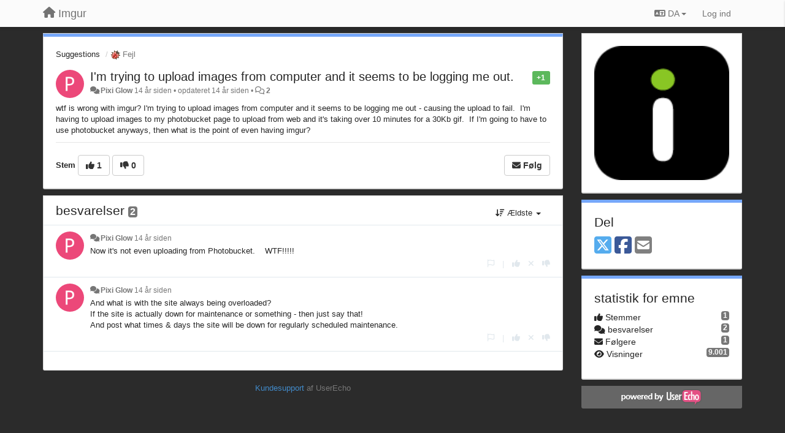

--- FILE ---
content_type: text/html; charset=utf-8
request_url: https://imgur.userecho.com/communities/1/topics/910-im-trying-to-upload-images-from-computer-and-it-seems-to-be-logging-me-out?lang=da
body_size: 12243
content:
<!DOCTYPE html>
<html lang="da" dir="ltr">
  <head>
    <meta charset="utf-8">
    <meta http-equiv="X-UA-Compatible" content="IE=edge">

    
    <meta name="viewport" content="width=device-width, initial-scale=1.0" />    

    <meta name="description" content="
  Wtf is wrong with imgur? I&#x27;m trying to upload images from computer and it seems to be logging me out - causing the upload to fail. I&#x27;m having to upload images to my photobucket page to upload from web and it&#x27;s taking over 10 minutes for a 30Kb gif.  If I&#x27;m going to have to use photobucket anyways, then what is the point of even having imgur?
">
    <meta name="author" content="">
    <meta name="apple-mobile-web-app-capable" content="yes">

    <title>
  I&#x27;m trying to upload images from computer and it seems … / Suggestions / Imgur
</title>
    
  
  <meta name="title" content="I&#x27;m trying to upload images from computer and it seems … / Suggestions / Imgur" />
  


    
    <link rel="canonical" href="https://imgur.userecho.com/communities/1/topics/910-im-trying-to-upload-images-from-computer-and-it-seems-to-be-logging-me-out"/>
    

    

    
    <link rel="apple-touch-icon" href="https://imgur.userecho.com/s/attachments/2015/0/0/project_logo.png">
    

    


<script>
var initqueue = [];
var interface_mode = '';
var _uls_ls=(new Date()).getTime();
if (typeof __subfolder == 'undefined') var __subfolder='';

var _ue_globals=[];
_ue_globals['is_staff'] = false;
_ue_globals['lang_code'] = 'da';
_ue_globals['lang_direction'] = 'ltr';
_ue_globals['datepicker_lang_code'] = 'da';
_ue_globals['max_image_upload_size'] = 5242880;
_ue_globals['max_file_upload_size'] = 20971520;



_ue_globals['redactor_file_upload'] = false;

_ue_globals['redactor_ueactions'] = false;
_ue_globals['redactor_ue_ai'] = false;





function _checkYT(img){
	if(img.naturalHeight <= 90){
		var path = img.src;
		var altpath = path.replace('/maxresdefault.webp','/hqdefault.jpg').replace('/vi_webp/','/vi/');
		if (altpath != path){
			img.src = altpath;
		}
	}
}
</script>





    
    
    

    
    

    <link rel="stylesheet" href="/s/compress/css/output.3820a72a670e.css" type="text/css">

    

    <!-- HTML5 shim and Respond.js IE8 support of HTML5 elements and media queries -->
    <!--[if lt IE 9]>
      <script src="https://oss.maxcdn.com/libs/html5shiv/3.7.0/html5shiv.js"></script>
      <script src="https://oss.maxcdn.com/libs/respond.js/1.4.2/respond.min.js"></script>
    <![endif]-->

    



<style>

body {




}

/* Dashboard background color */



body {background-color: #2B2B2B;}

.module.module-topiclist .module-body {
  background-color: #2B2B2B;
}

/* Modules background color */
.panel {
background-color: #ffffff;
}

.ue_project_item {
background-color: #ffffff;
}

.module .module-body {
background-color: #ffffff;
}

.ue-content {
background-color: #ffffff;
}

.modal-content {
background-color: #ffffff;
}

.module-nav {
background-color: #ffffff;
}

.module-search .results-pane, .result-info {
background-color: #ffffff;
}

.module-topiclist .topic-item {
    background-color: #ffffff;
}

.module-topiclist .top-section {
    background-color: #ffffff;
    }

.module-topiclist .bottom-section {
    background-color: #ffffff;
    }

.navbar-nav .open .dropdown-menu {
    background-color: #ffffff;
}

.popover-title {
background-color: #f5f5f5;
}

.module-topiclist .tabbed ul.nav-pills, .module-topiclist .tabbed ul#tabs li.active a{
    background-color: #ffffff;
    color:#262626;
}


.dropdown-menu>li>a:hover, .btn-canned-response-dropdown .dropdown-menu>li>div.topic-item:hover {
 background-color: #ffffff;
}

/* Modules border color */

.panel-default {
border-color: #d8d8d8;
}

.ue-content table td {
border-color: #d8d8d8;
}

.ue-content table thead td {
    border-bottom: 3px solid #d8d8d8 !important;
}

.ue-content a.i_item_file:before{
    color: rgba(38,38,38,0.5) !important;
}

.module .module-body {
	border-color: #d8d8d8
}

.module {
    border-color: #d8d8d8
}

.form-control {
	border-color: #d8d8d8
}

.redactor-layer {
border-color: #d8d8d8
}

.admin-post-features {
border-bottom: 1px solid #d8d8d8;
}

.modal-header {
border-bottom: 1px solid #d8d8d8;
}

.modal-footer {
border-top: 1px solid #d8d8d8;
}

/*
.topic-solution {
border-color: #d8d8d8;
}
*/

/* Modules lighter color */



.bs-callout-info {
background-color: #f5f5f5;
}


.module-team h3 {
border-bottom: solid 1px #f5f5f5;
}

.comment-private {
background-color: #f5f5f5;
}

.comment-private .ue-content {
background-color: #f5f5f5;
}


.popover-content {
background-color: #ffffff;
}

.ue_project_item > div:first-child {
background-color: #f5f5f5;
}


.table-striped>tbody>tr:nth-child(odd)>td, .table-striped>tbody>tr:nth-child(odd)>th {
background-color: #f5f5f5;
}

.module .module-body .well {
background-color: #f5f5f5;
border-color:#d8d8d8;
}

.pagination>li>a, .pagination>li>span {
background-color: #f5f5f5;
border-color:#d8d8d8;
color:#262626;
}

.nav>li>a:hover, .nav>li>a:focus {
background-color: #f5f5f5;
}

.dropdown-menu {
background-color: #f5f5f5;
}

.dropdown-menu>li>a, .dropdown-menu>li>a:hover {
color:#262626;
}

.nav .open>a, .nav .open>a:hover, .nav .open>a:focus {
background-color: #f5f5f5;
}

.form-control {
background-color: #f5f5f5;
}

.form-control[disabled], .form-control[readonly], fieldset[disabled] .form-control{
background-color: #f5f5f5;
}

.editor-simulator {
  background: #f5f5f5;
  border: 1px solid #d8d8d8;
}

.redactor-layer {
    background-color: #f5f5f5;
}

/*
.redactor-box.redactor-styles-on {
  background-color: #ffffff;
}
*/
/*
body .redactor-box .ue-editor {
  background-color: #ffffff;
}*/
/*
.topic-solution {
background-color: #f5f5f5;
}
*/

/* Badge color */
.badge {
background-color: #
}

/* Font color */
.module-team .staff .username a {
    color:#262626;
}

.module-team .item-username a {
    color:#262626;
}

.ue_project_stats {
    color:#262626;
}


body, .module a,.widget .close  {
	color:#262626;
}

.user-mini-profile a {
    color:#262626;
}


.redactor-dropdown a {
    color: black;
}

.topic-header, .topic-item .topic-header a{
    color:#262626;
}


.form-control, .close {
    color:#262626;
}

.module-topiclist .topic-item:hover {
border-left: solid 4px rgba(38,38,38,0.5);
border-right: solid 4px rgba(38,38,38,0.5);
}


.comment-item:hover {
/*border-left: solid 4px rgba(38,38,38,0.5);
border-right: solid 4px rgba(38,38,38,0.5);
*/

background-color: rgba(245,245,245,0.8);
}

.frontend .navbar-fixed-top .dropdown-menu a {
    color:#262626;
}

/* Light font color */
.module-team .staff .title {
color: #7A7A7A;
}

.module-team .item-rating {
color: #7A7A7A;
}

/* Links color */
a {
color: #428bca;
}

.ue-content a {
color: #428bca;
}
.ue-content blockquote{
color:#262626;
}
.ue-content pre {
color:#262626;
background-color: #f5f5f5;
border-color: #d8d8d8;
word-break: keep-all;
}

.module-stats-topics h4 {
color: #428bca;
}

/* Navigation bar background color */
.frontend .navbar-fixed-top {
background-color: #fbfbfb;
}

.frontend .navbar-fixed-top .btn-default {
background-color: #fbfbfb;
}

.frontend .navbar {
border-color:#7F7F7F;
}

.frontend .navbar .nav>li>a:hover, .nav>li>a:focus {
background-color: #fbfbfb;
}

.frontend .navbar-fixed-top .nav .open>a,.frontend .navbar-fixed-top .nav .open>a:hover,.frontend .navbar-fixed-top .nav .open>a:focus {
background-color: #fbfbfb;
}

/* Navigation bar text color */
.frontend .navbar-fixed-top a, .frontend .navbar .nav > li > a {
color: #737373;
}

/* input group addons */
.input-group-addon {
background-color: #f5f5f5;
color: #262626;
border-color: #d8d8d8;
}

/*
.powered-by-ue-visibility .module-body {
background-color: #f5f5f5;
}
*/

.module-topiclist .topic-item.new-for-user,
.module-topiclist .topic-item.new-for-user .ue-content {
    background-color: #F2F5A9;
}




.module-categories ul > li.selected, .module-forums ul > li.selected, .module-user-profile-menu ul > li.selected{
background-color: rgba(245,245,245,0.8);
}














.powered-by-ue-visibility,
body .module.powered-by-ue-visibility,
body .module.powered-by-ue-visibility .module-body,
body .module.powered-by-ue-visibility .module-body a,
body .module.powered-by-ue-visibility .module-body a img{
    display: block !important;
    visibility: visible !important;
}
body .module.powered-by-ue-visibility .module-body a img{
    margin:auto;
}



</style>


    <link rel="shortcut icon" href="/s/images/favicon.ico" />



    
  </head>

<body class="frontend theme-default 
  dashboard layout-right-sidebar view-topic
" 
  data-forum-id='1'
>







    <div class="navbar navbar-fixed-top" role="navigation">
      <div class="container">

        


        <div class="navbar-header">
          <a class="navbar-brand" href="/"><i class="fas fa-home"></i><span class="hidden-sm placeholder"> Imgur</span></a>
        </div>

        <div class="collapse2 navbar-collapse2">
          <ul class="nav navbar-nav hidden-xs">
            
              
              
              
              
              
            

            

            
          </ul>


        
        <button type="button" class="btn btn-default pull-right nav-button visible-xs offcanvas-toggle" data-toggle="offcanvas" aria-label="Menu"><i class="fas fa-bars"></i></button>
        
        
        <ul class="nav nav-right hidden-xs">
          



  
  <li class="dropdown light only-icon language-selector">
    <a class="dropdown-toggle btn btn-default" data-toggle="dropdown" href="#">
      <i class="fas fa-language hidden-xs"></i> DA <b class="caret"></b>
    </a>
    <ul class="dropdown-menu pull-right">
      
        <li dir="ltr" onclick="$(this).find('a').click();"><a href="/communities/1/topics/910-im-trying-to-upload-images-from-computer-and-it-seems-to-be-logging-me-out?lang=en">English (EN)</a></li>
      
        <li dir="ltr" onclick="$(this).find('a').click();"><a href="/communities/1/topics/910-im-trying-to-upload-images-from-computer-and-it-seems-to-be-logging-me-out?lang=ru">Русский (RU)</a></li>
      
        <li dir="ltr" onclick="$(this).find('a').click();"><a href="/communities/1/topics/910-im-trying-to-upload-images-from-computer-and-it-seems-to-be-logging-me-out?lang=es">Español (ES)</a></li>
      
        <li dir="ltr" onclick="$(this).find('a').click();"><a href="/communities/1/topics/910-im-trying-to-upload-images-from-computer-and-it-seems-to-be-logging-me-out?lang=fr">Français (FR)</a></li>
      
        <li dir="ltr" onclick="$(this).find('a').click();"><a href="/communities/1/topics/910-im-trying-to-upload-images-from-computer-and-it-seems-to-be-logging-me-out?lang=de">Deutsch (DE)</a></li>
      
        <li dir="ltr" onclick="$(this).find('a').click();"><a href="/communities/1/topics/910-im-trying-to-upload-images-from-computer-and-it-seems-to-be-logging-me-out?lang=nl">Nederlands (NL)</a></li>
      
        <li dir="ltr" onclick="$(this).find('a').click();"><a href="/communities/1/topics/910-im-trying-to-upload-images-from-computer-and-it-seems-to-be-logging-me-out?lang=is">Íslenska (IS)</a></li>
      
        <li dir="ltr" onclick="$(this).find('a').click();"><a href="/communities/1/topics/910-im-trying-to-upload-images-from-computer-and-it-seems-to-be-logging-me-out?lang=et">Eesti (ET)</a></li>
      
        <li dir="ltr" onclick="$(this).find('a').click();"><a href="/communities/1/topics/910-im-trying-to-upload-images-from-computer-and-it-seems-to-be-logging-me-out?lang=kk">Қазақша (KK)</a></li>
      
        <li dir="ltr" onclick="$(this).find('a').click();"><a href="/communities/1/topics/910-im-trying-to-upload-images-from-computer-and-it-seems-to-be-logging-me-out?lang=uk">‪Українська‬ (UK)</a></li>
      
        <li dir="ltr" onclick="$(this).find('a').click();"><a href="/communities/1/topics/910-im-trying-to-upload-images-from-computer-and-it-seems-to-be-logging-me-out?lang=da">Dansk (DA)</a></li>
      
        <li dir="ltr" onclick="$(this).find('a').click();"><a href="/communities/1/topics/910-im-trying-to-upload-images-from-computer-and-it-seems-to-be-logging-me-out?lang=ca">Català (CA)</a></li>
      
        <li dir="ltr" onclick="$(this).find('a').click();"><a href="/communities/1/topics/910-im-trying-to-upload-images-from-computer-and-it-seems-to-be-logging-me-out?lang=pl">Polski (PL)</a></li>
      
    </ul>
  </li>




  
    <li class="link-signin"><a href="#" class="btn btn-default" onclick="showSigninPanel();return false;" aria-label="Log ind"><span class="visible-xs visible-sm"><i style="padding-left: 3px;padding-right: 3px;" class="fas fa-sign-in-alt"></i></span><span class="hidden-xs hidden-sm">Log ind</span></a></li>
  




<script>
function extractFullDomain(url){
	var location_array = url.split('/');
	var domain = "";
	for (i = 0; i < 3; i++) { 
    	domain += location_array[i];
    	if (i < 2) {
    		domain += "/";
    	}
	}
	return domain;
}
function showSigninPanel(locResult){
	
		params='';if (locResult) params = '?local_result='+escape(locResult);
		
		ue_modal({'src':'/dialog/signin/'+params, 'max-width':'500px', callback: function () {ueTriggerEvent(window, 'uesigninpopuploaded');}});
	
}



</script>


         </ul>
         


        </div><!-- /.nav-collapse -->


      </div><!-- /.container -->
    </div><!-- /.navbar -->

<div class="navbar-offcanvas">
<button class="btn btn-default back-button" data-toggle="offcanvas" aria-label="Menu"><i class="fas fa-chevron-right"></i></button>

<ul class="nav user-menu">
  



  
  <li class="dropdown light only-icon language-selector">
    <a class="dropdown-toggle btn btn-default" data-toggle="dropdown" href="#">
      <i class="fas fa-language hidden-xs"></i> DA <b class="caret"></b>
    </a>
    <ul class="dropdown-menu pull-right">
      
        <li dir="ltr" onclick="$(this).find('a').click();"><a href="/communities/1/topics/910-im-trying-to-upload-images-from-computer-and-it-seems-to-be-logging-me-out?lang=en">English (EN)</a></li>
      
        <li dir="ltr" onclick="$(this).find('a').click();"><a href="/communities/1/topics/910-im-trying-to-upload-images-from-computer-and-it-seems-to-be-logging-me-out?lang=ru">Русский (RU)</a></li>
      
        <li dir="ltr" onclick="$(this).find('a').click();"><a href="/communities/1/topics/910-im-trying-to-upload-images-from-computer-and-it-seems-to-be-logging-me-out?lang=es">Español (ES)</a></li>
      
        <li dir="ltr" onclick="$(this).find('a').click();"><a href="/communities/1/topics/910-im-trying-to-upload-images-from-computer-and-it-seems-to-be-logging-me-out?lang=fr">Français (FR)</a></li>
      
        <li dir="ltr" onclick="$(this).find('a').click();"><a href="/communities/1/topics/910-im-trying-to-upload-images-from-computer-and-it-seems-to-be-logging-me-out?lang=de">Deutsch (DE)</a></li>
      
        <li dir="ltr" onclick="$(this).find('a').click();"><a href="/communities/1/topics/910-im-trying-to-upload-images-from-computer-and-it-seems-to-be-logging-me-out?lang=nl">Nederlands (NL)</a></li>
      
        <li dir="ltr" onclick="$(this).find('a').click();"><a href="/communities/1/topics/910-im-trying-to-upload-images-from-computer-and-it-seems-to-be-logging-me-out?lang=is">Íslenska (IS)</a></li>
      
        <li dir="ltr" onclick="$(this).find('a').click();"><a href="/communities/1/topics/910-im-trying-to-upload-images-from-computer-and-it-seems-to-be-logging-me-out?lang=et">Eesti (ET)</a></li>
      
        <li dir="ltr" onclick="$(this).find('a').click();"><a href="/communities/1/topics/910-im-trying-to-upload-images-from-computer-and-it-seems-to-be-logging-me-out?lang=kk">Қазақша (KK)</a></li>
      
        <li dir="ltr" onclick="$(this).find('a').click();"><a href="/communities/1/topics/910-im-trying-to-upload-images-from-computer-and-it-seems-to-be-logging-me-out?lang=uk">‪Українська‬ (UK)</a></li>
      
        <li dir="ltr" onclick="$(this).find('a').click();"><a href="/communities/1/topics/910-im-trying-to-upload-images-from-computer-and-it-seems-to-be-logging-me-out?lang=da">Dansk (DA)</a></li>
      
        <li dir="ltr" onclick="$(this).find('a').click();"><a href="/communities/1/topics/910-im-trying-to-upload-images-from-computer-and-it-seems-to-be-logging-me-out?lang=ca">Català (CA)</a></li>
      
        <li dir="ltr" onclick="$(this).find('a').click();"><a href="/communities/1/topics/910-im-trying-to-upload-images-from-computer-and-it-seems-to-be-logging-me-out?lang=pl">Polski (PL)</a></li>
      
    </ul>
  </li>




  
    <li class="link-signin"><a href="#" class="btn btn-default" onclick="showSigninPanel();return false;" aria-label="Log ind"><span class="visible-xs visible-sm"><i style="padding-left: 3px;padding-right: 3px;" class="fas fa-sign-in-alt"></i></span><span class="hidden-xs hidden-sm">Log ind</span></a></li>
  




<script>
function extractFullDomain(url){
	var location_array = url.split('/');
	var domain = "";
	for (i = 0; i < 3; i++) { 
    	domain += location_array[i];
    	if (i < 2) {
    		domain += "/";
    	}
	}
	return domain;
}
function showSigninPanel(locResult){
	
		params='';if (locResult) params = '?local_result='+escape(locResult);
		
		ue_modal({'src':'/dialog/signin/'+params, 'max-width':'500px', callback: function () {ueTriggerEvent(window, 'uesigninpopuploaded');}});
	
}



</script>


</ul>

</div>





<div id="wrap">

    <div class="container">
      

      
      <div id="content-wrapper" class="row row-offcanvas row-offcanvas-right">




        <!-- main -->
        <div class="main-content col-xs-12 col-sm-8 col-md-9">
          <div class="row">
            
  
    


   <div id="module_1" class="module module-topic" >
       	




<div class="topic-container">








<!-- Topic item -->
<div id="topic-910" data-topic-mode="full" data-topic-id="910" data-forum-id="1" class="topic-item topic-item-full">

<div class="module-body">



<ol class="breadcrumb" style="margin-bottom:0px;">

  <li><a href="/communities/1-suggestions">Suggestions</a></li>

  <li class="active"><span class="topic-type-image" title="Fejl">

	
		
		
		
			<img src="/s/cache/d4/22/d422a9fe402cba780444b75eda75c596.png" width="16" height="16" alt="" style="width:16px;height:16px;"/>
		
		
	

Fejl</span></li>
</ol>





<div class="topic-avatar">
<img class="avatar ajax-popover clickable" onclick="window.open('/users/929-pixi-glow/topics/')" style="height:46px;width:46px;background-color:#EC4879;" src="https://cdn.userecho.com/characters/80.png?1" data-popover-class="mini-profile" data-popover-object-id="929" data-popover-url="/dialog/user/929/mini-profile/" alt=""/>

</div>







<div class="topic-votes pull-right">
        <span  data-toggle="tooltip" title="1 stemme"  class="label label-success">+1</span>
</div>








    
    
    <div class="topic-status topic-status-1">
        
        
        <span class="label label-sm" style="background-color:#999999"></span>
        
        
    </div>
    
    
    

    


    <ul class="topic-actions" data-topic-id="910">
        
            
                
<li id="rl_ue_core_topic_910">
  	<div class="dropdown">
    <a class="dropdown-toggle" data-toggle="dropdown" href="#" title="Marker beskeden">
      <i class="far fa-flag"></i>
    </a>
    <ul class="dropdown-menu dropdown-menu-right" role="menu">
				<li class="dropdown-header">er det?</li>
            	<li><a href="#" onclick="putReport('ue_core.topic','910',1);return false;">Upassende</a></li>
			    <li><a href="#" onclick="putReport('ue_core.topic','910',2);return false;">Spam</a></li>
    			<li><a href="#" onclick="putReport('ue_core.topic','910',3);return false;">Dublet</a></li>
	 </div>
  </li>
            
        
    </ul>
    

    

    


    
    
    <h1 class="topic-header"><a href='/communities/1/topics/910-im-trying-to-upload-images-from-computer-and-it-seems-to-be-logging-me-out' target='_self'>I&#x27;m trying to upload images from computer and it seems to be logging me out.</a></h1>
    
    
    


    
    <div class="topic-details">
        <i class="fa-fw fas fa-comments icon-source" title="via Forum" data-html="true" rel="tooltip"></i><a class="ajax-popover" href="/users/929-pixi-glow/topics/" data-popover-class="mini-profile" data-popover-object-id="929" data-popover-url="/dialog/user/929/mini-profile/">Pixi Glow</a> <span class="date-created" data-toggle="tooltip" title="24. Maj 2012 13:28">14 år siden</span>


        
        •
        
            <span class="topic-updated-info"> opdateret <span class="date-updated" data-toggle="tooltip" title="17. juni 2012 12:19">14 år siden</span> • </span>
        

        <span class="topic-comment-count">
            <i class="far fa-comments"></i> <a href='/communities/1/topics/910-im-trying-to-upload-images-from-computer-and-it-seems-to-be-logging-me-out' target='_self'>2</a>
        </span>

        <span id="fb910performer"></span>

        

        

    </div>
    


    


    
	<div class="topic-text ue-content"><div>wtf is wrong with imgur? I'm trying to upload images from computer and it seems to be logging me out - causing the upload to fail. &nbsp;I'm having to upload images to my photobucket page to upload from web and it's taking over 10 minutes for a 30Kb gif.  <span id="pastemarkerend">&nbsp;If I'm going to have to use photobucket anyways, then what is the point of even having imgur?</span></div><div class="gradientback"></div></div>

	

	

    

    

	


	

	<!-- voting & follow -->
	
    


  <!-- voting & follow -->
  <div class="actions-bar">
  <div style="display:none"><input type="hidden" name="csrfmiddlewaretoken" value="AQWtxRzrmHHprrw1NJH2hQGiEzxkzGiDrCMdXfmG7PqJJeJh5J8zKTKTIkKM6GdY"></div>
  
    <span class="vote-text hidden-xs">Stem</span>

    

      

        <button data-action="vote" data-toggle="tooltip" title="Stem for idé" data-vote-value="1" data-loading-text="<i class='fas fa-sync fa-spin'></i>" class="btn btn-default"><i class="fas fa-thumbs-up"></i> <span>1</span></button>

      

    
      

        <button data-action="vote" data-toggle="tooltip" title="Stem imod idé" data-vote-value="-1" data-loading-text="<i class='fas fa-sync fa-spin'></i>" class="btn btn-default"><i class="fas fa-thumbs-down"></i> <span>0</span></button>
      
          
    
    
    
    <button data-action="vote" data-toggle="tooltip" title="Fjern din stemme fra dette emne" data-loading-text="<i class='fas fa-sync fa-spin'></i>" class="btn btn-default" style="font-weight:normal;display:none" data-vote-value="0">Fortryd</button>

    
  
  


  <button  class="btn btn-default pull-right btn-follow" data-toggle="tooltip" data-follow-text="Følg" data-following-text="Følger" title="Du vil blive opdateret over email, når der sker noget nyt." data-loading-text="<i class='fas fa-sync fa-spin'></i>" data-object-type="topic" data-object-id="910" data-action="follow"><i class="fas fa-envelope"></i> <span>Følg</span></button>

  </div>
    


    <!-- voting for kb -->
    
    

    
    

    
    

    
    

    </div>


    
    
    

    
    
    
    
    
    

</div>


</div>


   </div>





<!-- comments -->
	<div class="module module-comments">
        <div class="module-body">

    <ul class="nav nav-pills">
    <li>

	<div class="text-21">

    
        
        besvarelser <span class="label label-default" style="padding: 0px 3px 1px 3px;" id="count">2</span>
        

        
    

    </div>

    </li>

    <li id="dropdown-sort" class="dropdown pull-right" data-toggle="tooltip" title="" data-original-title="Vælg hvordan kommentarer skal sorteres">
    <a role="button" id="sort-combo-link" direction="up" class="dropdown-toggle" data-toggle="dropdown">

    <i class="fas fa-sort-amount-down"></i>
    Ældste <b class="caret"></b></a>
    <ul class="dropdown-menu pull-right">
        <li data-action='reply-change-order' data-direction='down'><a href="#">Nyeste</a></li>
        <li data-action='reply-change-order' data-direction='up'><a href="#">Ældste</a></li>
    </ul>
    </li>

    </ul>


	



		

		<div class="comments-list" data-comments-order="up" data-topic-id="910">
			
<!-- Comment item -->
<div id="comment-1279" data-id="1279" data-depth="0" data-privacy-mode="1" class="comment-item co0 " data-created="24.05.2012 13:30:35"data-user-id="929">
  	
	<div class="topic-avatar"><img class="avatar ajax-popover clickable" onclick="window.open('/users/929-pixi-glow/topics/')" style="height:46px;width:46px;background-color:#EC4879;" src="https://cdn.userecho.com/characters/80.png?1" data-popover-class="mini-profile" data-popover-object-id="929" data-popover-url="/dialog/user/929/mini-profile/" alt=""/>
</div>
	
	
	<div class="info-status comment-votes pull-right"><span class="label hidden">0</span></div>
	

    

	

	



	
	
	

	
	
	<div class="comment-details">
		<i class="fa-fw fas fa-comments icon-source" title="via Forum" data-html="true" rel="tooltip"></i><a class="author ajax-popover" href="/users/929-pixi-glow/topics/" data-popover-class="mini-profile" data-popover-object-id="929" data-popover-url="/dialog/user/929/mini-profile/">Pixi Glow</a> <a data-toggle="tooltip" data-html="true" title="24. Maj 2012 13:30" href="#comment-1279">14 år siden</a>
    </div>
	<div class="comment-text ue-content">Now it's not even uploading from Photobucket.    WTF!!!!!</div>
	



<div class="comment-actions-bar">
<ul class="comment-actions">
  
  
  
  
  

  
  
  

  


  
  
<li id="rl_ue_comments_threadedcomment_1279">
  	<div class="dropdown">
    <a class="dropdown-toggle" data-toggle="dropdown" href="#" title="Marker beskeden">
      <i class="far fa-flag"></i>
    </a>
    <ul class="dropdown-menu dropdown-menu-right" role="menu">
				<li class="dropdown-header">er det?</li>
            	<li><a href="#" onclick="putReport('ue_comments.threadedcomment','1279',1);return false;">Upassende</a></li>
			    <li><a href="#" onclick="putReport('ue_comments.threadedcomment','1279',2);return false;">Spam</a></li>
    			<li><a href="#" onclick="putReport('ue_comments.threadedcomment','1279',3);return false;">Dublet</a></li>
	 </div>
  </li>
  

  
    
    
    <li><span>|</span></li>
    <li>
      <a class='vote-up' data-action="upvote-comment" title="+1 til dette svar" data-toggle="tooltip" href="#" aria-label="+1 til dette svar">
        <i class="fas fa-thumbs-up"></i>
      </a>
    </li>

    <li>
      <a class='vote-cancel' data-action="cancelvote-comment" title="Cancel your vote" data-toggle="tooltip" href="#" aria-label="Cancel your vote">
        <i class="fas fa-times"></i>
      </a>
    </li>
    
    <li>
      <a class='vote-down' data-action="downvote-comment" title="-1 til dette svar" data-toggle="tooltip" href="#" aria-label="-1 til dette svar">
        <i class="fas fa-thumbs-down"></i>
      </a>
    </li>
    

    
    

  


  
</ul>
</div>



	
</div>
<!-- Comment item -->
<div id="comment-1280" data-id="1280" data-depth="0" data-privacy-mode="1" class="comment-item co0 " data-created="17.06.2012 12:19:38"data-user-id="929">
  	
	<div class="topic-avatar"><img class="avatar ajax-popover clickable" onclick="window.open('/users/929-pixi-glow/topics/')" style="height:46px;width:46px;background-color:#EC4879;" src="https://cdn.userecho.com/characters/80.png?1" data-popover-class="mini-profile" data-popover-object-id="929" data-popover-url="/dialog/user/929/mini-profile/" alt=""/>
</div>
	
	
	<div class="info-status comment-votes pull-right"><span class="label hidden">0</span></div>
	

    

	

	



	
	
	

	
	
	<div class="comment-details">
		<i class="fa-fw fas fa-comments icon-source" title="via Forum" data-html="true" rel="tooltip"></i><a class="author ajax-popover" href="/users/929-pixi-glow/topics/" data-popover-class="mini-profile" data-popover-object-id="929" data-popover-url="/dialog/user/929/mini-profile/">Pixi Glow</a> <a data-toggle="tooltip" data-html="true" title="17. juni 2012 12:19" href="#comment-1280">14 år siden</a>
    </div>
	<div class="comment-text ue-content">And what is with the site always being overloaded?  <div>If the site is actually down for maintenance or something - then just say that!  </div>
<div>And post what times &amp; days the site will be down for regularly scheduled maintenance.   </div>
</div>
	



<div class="comment-actions-bar">
<ul class="comment-actions">
  
  
  
  
  

  
  
  

  


  
  
<li id="rl_ue_comments_threadedcomment_1280">
  	<div class="dropdown">
    <a class="dropdown-toggle" data-toggle="dropdown" href="#" title="Marker beskeden">
      <i class="far fa-flag"></i>
    </a>
    <ul class="dropdown-menu dropdown-menu-right" role="menu">
				<li class="dropdown-header">er det?</li>
            	<li><a href="#" onclick="putReport('ue_comments.threadedcomment','1280',1);return false;">Upassende</a></li>
			    <li><a href="#" onclick="putReport('ue_comments.threadedcomment','1280',2);return false;">Spam</a></li>
    			<li><a href="#" onclick="putReport('ue_comments.threadedcomment','1280',3);return false;">Dublet</a></li>
	 </div>
  </li>
  

  
    
    
    <li><span>|</span></li>
    <li>
      <a class='vote-up' data-action="upvote-comment" title="+1 til dette svar" data-toggle="tooltip" href="#" aria-label="+1 til dette svar">
        <i class="fas fa-thumbs-up"></i>
      </a>
    </li>

    <li>
      <a class='vote-cancel' data-action="cancelvote-comment" title="Cancel your vote" data-toggle="tooltip" href="#" aria-label="Cancel your vote">
        <i class="fas fa-times"></i>
      </a>
    </li>
    
    <li>
      <a class='vote-down' data-action="downvote-comment" title="-1 til dette svar" data-toggle="tooltip" href="#" aria-label="-1 til dette svar">
        <i class="fas fa-thumbs-down"></i>
      </a>
    </li>
    

    
    

  


  
</ul>
</div>



	
</div>
		</div>

		

		

		<!-- comment template -->
		<div id="comment-template" data-topic-id="910" class="comment-item" style="display:none">

			
				
				
			
		</div>
		<!-- end comment template -->

		</div>
	</div>






<script>
_comment_edit_url_='/comments/edit/';
_comment_post_url_='/comments/post/';
_return_path_='/communities/1-suggestions';
initqueue.push(function() {
	//console.log('init c');
	setupImageZoom($('.module-topic .ue-content img'));
	setupImageZoom($('.module-comments .ue-content img'));

	newComment();

	// Comment form activationif needed
	

	
	// check if url has hashtag - check if it's comment and exists. otherwise try to preload.
	var hashtag = window.location.hash;
	if (hashtag && hashtag.substring(1,9) == 'comment-' && $('.comments-list .comment-item#'+hashtag.substring(1)).length == 0 && $('.module-comments [data-action="show-more-comments"]').length > 0){
		// will change the link 'show more' to load all and navigate to specific comment if exists
		show_more_data = $('.module-comments [data-action="show-more-comments"]');
		show_more_data.attr('data-load-all','true');
		show_more_data.attr('data-navigate-to-comment',hashtag);
		show_more_data.click();
	}
	

    ueApplySubfolder2Captcha();
});

</script>


  


          
          


          </div>

          
          <div class="row powered-by-ue-visibility">
            <div class="col-xs-12" style="text-align:center;">
              <p class="text-muted" style="margin-top: 10px;"><a href="https://userecho.com?pcode=pwbue_label_imgur&amp;utm_source=pblv5&amp;utm_medium=cportal&amp;utm_campaign=pbue" target="<code>_blank">Kundesupport</a> af UserEcho</p>
            </div>
          </div>
          

        </div>
        <!-- /main -->



        <!-- right sidebar -->
        <div class="col-xs-8 col-sm-4 col-md-3 sidebar-offcanvas" id="sidebar" role="navigation">

          <div class="row">
            
  
    
      




   <div id="module_17" class="module module-image" >
       	
        <div class="module-body">
       	
	
		<div style="text-align:center">
			<a href="http://imgur.com">

	
			<img class="full-width" src="/s/attachments/2015/1/0/17.png"/>
	

</a>
		</div>
	


       	</div>
        
   </div>












    <div class="module module-share">
        <div class="module-body">
            <h3>Del</h3>

            <div class="share-buttons">
                    
                    <a id="share-twitter" href="#" aria-label="X (Twitter)"><i class="fab fa-2x fa-square-x-twitter" style="color: #55acee;"></i></a>
                    <a id="share-facebook" href="#" aria-label="Facebook"><i class="fab fa-2x fa-square-facebook" style="color: #3B5998;"></i></a>
                    
                    <a id="share-email" href="#" aria-label="Email"><i class="fa fa-2x fa-square-envelope"></i></a>
            </div>

        </div>
    </div>




    <div class="module module-stats module-links">
        <div class="module-body">
        
            <h3>statistik for emne</h3>
            <ul>
                <li>
                    <span class="badge pull-right">1</span>
                    <i class="fas fa-thumbs-up"></i> Stemmer
                </li>
                <li>
                    <span class="badge pull-right">2</span>
                    <i class="fas fa-comments"></i> besvarelser
                </li>
                <li>
                    <span class="badge pull-right">1</span>
                    <i class="fas fa-envelope"></i> Følgere
                </li>
                <li>
                    <span class="badge pull-right">9.001</span>
                    <i class="fas fa-eye"></i> Visninger
                </li>
            </ul>
        
        </div>
    </div>


<script>
initqueue.push(function() {
    url=document.location;

    //email
    $('#share-email').on('click',function() {
        location.href="mailto:?subject=I\u0027m trying to upload images from computer and it seems to be logging me out.&body="+url
    });


    //twitter
    $('#share-twitter').on('click',function() {
        twitter_share_url="https://x.com/share?text=I&#x27;m trying to upload images from computer and it seems …&url="+url;
        popupwindow(twitter_share_url, "X (Twitter) share",550,420);
    });

    //facebook
    $('#share-facebook').on('click',function() {
        facebook_share_url="https://www.facebook.com/share.php?u="+ url;
        popupwindow(facebook_share_url, "Facebook share",550,420);
    });

    



});
</script>


    
  


            
            
            <div class="module powered-by-ue-visibility">
              <div class="module-body" style="text-align:center;padding:5px;background-color: #666666;">
                <a href="https://userecho.com?pcode=pwbue_label_imgur&amp;utm_source=pblv4&amp;utm_medium=cportal&amp;utm_campaign=pbue" target="_blank">
                  <img style="" alt="Powered by UserEcho" src="https://userecho.com/s/img/poweredby_ue.png">
                </a>
              </div>
            </div>
            
          </div>
        <!-- /sidebar -->
        </div><!--/span-->



    <div class="col-xs-12">
    <div class="row bottom-modules">

    
  
    
  


    </div>
    </div>


    </div><!--/row-->



    
    </div><!--/.container-->
    <div class="backdrop"></div>
    </div>




    <!-- Placeholder for modals -->
    <div id="popup_container" class="ue_modal"><div id="default_popup"></div></div>

    <!-- Bootstrap core JavaScript
    ================================================== -->
    <!-- Placed at the end of the document so the pages load faster -->
    <script src="/s/libs/jquery/3.6.0/jquery.min.js"></script>


<input type="hidden" name="csrfmiddlewaretoken" value="aZ5t6SPLQ80hBsszV9Dc3iqPvQsrz2QX1LVdwgC0BgJBTfFPd94JwluqzBFT62Li">
<script>
if (typeof __m_settings == 'undefined') var __m_settings=[];
</script>




<!-- JSI18N START -->
<script>
'use strict';
{
  const globals = this;
  const django = globals.django || (globals.django = {});

  
  django.pluralidx = function(n) {
    const v = (n != 1);
    if (typeof v === 'boolean') {
      return v ? 1 : 0;
    } else {
      return v;
    }
  };
  

  /* gettext library */

  django.catalog = django.catalog || {};
  
  const newcatalog = {
    "%(sel)s of %(cnt)s selected": [
      "%(sel)s af %(cnt)s valgt",
      "%(sel)s af %(cnt)s valgt"
    ],
    "%s selected option not visible": [
      "%s valgt mulighed ikke vist",
      "%s valgte muligheder ikke vist"
    ],
    "6 a.m.": "Klokken 6",
    "6 p.m.": "Klokken 18",
    "Accept if you want to remove these marks": "Accepter, hvis du vil slette markeringerne.",
    "Additional options": "Ydereligere valgmuligheder",
    "Alert": "Advarsel",
    "April": "April",
    "Are you sure you want to close the chat with this user?": "Er du sikker p\u00e5 du \u00f8nsker at lukke chat-med denne bruger?",
    "Are you sure you want to delete this object?": "Bekr\u00e6ft at du vil slette dette.",
    "Are you sure you want to do this?": "Er du sikker p\u00e5 du \u00f8nsker at g\u00f8re dette?",
    "August": "August",
    "Available %s": "Tilg\u00e6ngelige %s",
    "Cancel": "Annuller",
    "Choose": "V\u00e6lg",
    "Choose a Date": "V\u00e6lg en Dato",
    "Choose a Time": "V\u00e6lg et Tidspunkt",
    "Choose a time": "V\u00e6lg et tidspunkt",
    "Choose all": "V\u00e6lg alle",
    "Chosen %s": "Valgte %s",
    "Click to choose all %s at once.": "Klik for at v\u00e6lge alle %s med det samme.",
    "Click to remove all chosen %s at once.": "Klik for at fjerne alle valgte %s med det samme.",
    "Close": "Luk",
    "Confirm": "Bekr\u00e6ft",
    "December": "December",
    "Duplicate": "Dublet",
    "February": "Februar",
    "Filter": "Filtr\u00e9r",
    "Friday": "fredag",
    "Height, px": "H\u00f8jde, px",
    "Hide": "Skjul",
    "Inappropriate": "Upassende",
    "Information how to reset your password has been sent to your email.": "Vi har sendt dig email til at nulstille dit kodeord.",
    "Input your email": "Indtast din e-mail",
    "January": "Januar",
    "July": "Juli",
    "June": "Juni",
    "Keep aspect ratio": "Behold st\u00f8rrelsesforhold",
    "Knowledge base": "Hj\u00e6lpesektion",
    "March": "Marts",
    "May": "Maj",
    "Midnight": "Midnat",
    "Monday": "mandag",
    "No": "Nej",
    "No element selected": "Ingen elementer er valgt",
    "Noon": "Middag",
    "Note: You are %s hour ahead of server time.": [
      "Obs: Du er %s time forud i forhold til servertiden.",
      "Obs: Du er %s timer forud i forhold til servertiden."
    ],
    "Note: You are %s hour behind server time.": [
      "Obs: Du er %s time bagud i forhold til servertiden.",
      "Obs: Du er %s timer bagud i forhold til servertiden."
    ],
    "November": "November",
    "Now": "Nu",
    "October": "Oktober",
    "Regular topics": "Almindelige emner",
    "Remove": "Fjern",
    "Remove all": "Fjern alle",
    "Saturday": "l\u00f8rdag",
    "Save": "Gem",
    "September": "September",
    "Set tag Class": "Angiv tag class",
    "Set tag ID": "Angiv tag ID",
    "Show": "Vis",
    "Show more": "Se mere",
    "Spam": "Spam",
    "Sunday": "s\u00f8ndag",
    "The comment has been deleted": "Kommentar blev slettet",
    "This is the list of available %s. You may choose some by selecting them in the box below and then clicking the \"Choose\" arrow between the two boxes.": "Dette er listen over tilg\u00e6ngelige %s. Du kan v\u00e6lge dem enkeltvis ved at markere dem i kassen nedenfor og derefter klikke p\u00e5 \"V\u00e6lg\"-pilen mellem de to kasser.",
    "This is the list of chosen %s. You may remove some by selecting them in the box below and then clicking the \"Remove\" arrow between the two boxes.": "Dette er listen over valgte %s. Du kan fjerne dem enkeltvis ved at markere dem i kassen nedenfor og derefter klikke p\u00e5 \"Fjern\"-pilen mellem de to kasser.",
    "This object has been marked by users because you have selected users moderation": "Dette objekt er blevet markeret af brugerne, fordi du har valgt brugere moderation",
    "Thursday": "torsdag",
    "Today": "I dag",
    "Tomorrow": "I morgen",
    "Topic marked as draft": "Emnet er markeret som en kladde",
    "Topic published": "Emnet er offentliggjort",
    "Tuesday": "tirsdag",
    "Type into this box to filter down the list of available %s.": "Skriv i dette felt for at filtrere listen af tilg\u00e6ngelige %s.",
    "Type into this box to filter down the list of selected %s.": "Skriv i dette felt for at filtrere listen af valgte %s.",
    "User has been invited": "Brugeren blev inviteret",
    "Value": "V\u00e6rdi",
    "We've sent confirmation letter. Check your email.": "Vi sendt en aktiverings e-mail. Tjek din e-mail.",
    "Wednesday": "onsdag",
    "Width, px": "Bredde, px",
    "Would you like to reset password for your account?": "Vil du nulstille dit kodeord?",
    "Yes": "Ja",
    "Yesterday": "I g\u00e5r",
    "You have selected an action, and you haven\u2019t made any changes on individual fields. You\u2019re probably looking for the Go button rather than the Save button.": "Du har valgt en handling, og du har ikke udf\u00f8rt nogen \u00e6ndringer p\u00e5 felter. Du s\u00f8ger formentlig Udf\u00f8r-knappen i stedet for Gem-knappen.",
    "You have selected an action, but you haven\u2019t saved your changes to individual fields yet. Please click OK to save. You\u2019ll need to re-run the action.": "Du har valgt en handling, men du har ikke gemt dine \u00e6ndringer til et eller flere felter. Klik venligst OK for at gemme og v\u00e6lg dern\u00e6st handlingen igen.",
    "You have unsaved changes on individual editable fields. If you run an action, your unsaved changes will be lost.": "Du har ugemte \u00e6ndringer af et eller flere redigerbare felter. Hvis du udf\u00f8rer en handling fra drop-down-menuen, vil du miste disse \u00e6ndringer.",
    "abbrev. day Friday\u0004Fri": "fre",
    "abbrev. day Monday\u0004Mon": "man",
    "abbrev. day Saturday\u0004Sat": "l\u00f8r",
    "abbrev. day Sunday\u0004Sun": "s\u00f8n",
    "abbrev. day Thursday\u0004Thur": "tor",
    "abbrev. day Tuesday\u0004Tue": "tir",
    "abbrev. day Wednesday\u0004Wed": "ons",
    "abbrev. month April\u0004Apr": "apr",
    "abbrev. month August\u0004Aug": "aug",
    "abbrev. month December\u0004Dec": "dec",
    "abbrev. month February\u0004Feb": "feb",
    "abbrev. month January\u0004Jan": "jan",
    "abbrev. month July\u0004Jul": "jul",
    "abbrev. month June\u0004Jun": "jun",
    "abbrev. month March\u0004Mar": "mar",
    "abbrev. month May\u0004May": "maj",
    "abbrev. month November\u0004Nov": "nov",
    "abbrev. month October\u0004Oct": "okt",
    "abbrev. month September\u0004Sep": "sep",
    "close all": "luk alle",
    "one letter Friday\u0004F": "F",
    "one letter Monday\u0004M": "M",
    "one letter Saturday\u0004S": "L",
    "one letter Sunday\u0004S": "S",
    "one letter Thursday\u0004T": "T",
    "one letter Tuesday\u0004T": "T",
    "one letter Wednesday\u0004W": "O",
    "topic forum changed": "id\u00e9forum er blevet \u00e6ndret"
  };
  for (const key in newcatalog) {
    django.catalog[key] = newcatalog[key];
  }
  

  if (!django.jsi18n_initialized) {
    django.gettext = function(msgid) {
      const value = django.catalog[msgid];
      if (typeof value === 'undefined') {
        return msgid;
      } else {
        return (typeof value === 'string') ? value : value[0];
      }
    };

    django.ngettext = function(singular, plural, count) {
      const value = django.catalog[singular];
      if (typeof value === 'undefined') {
        return (count == 1) ? singular : plural;
      } else {
        return value.constructor === Array ? value[django.pluralidx(count)] : value;
      }
    };

    django.gettext_noop = function(msgid) { return msgid; };

    django.pgettext = function(context, msgid) {
      let value = django.gettext(context + '\x04' + msgid);
      if (value.includes('\x04')) {
        value = msgid;
      }
      return value;
    };

    django.npgettext = function(context, singular, plural, count) {
      let value = django.ngettext(context + '\x04' + singular, context + '\x04' + plural, count);
      if (value.includes('\x04')) {
        value = django.ngettext(singular, plural, count);
      }
      return value;
    };

    django.interpolate = function(fmt, obj, named) {
      if (named) {
        return fmt.replace(/%\(\w+\)s/g, function(match){return String(obj[match.slice(2,-2)])});
      } else {
        return fmt.replace(/%s/g, function(match){return String(obj.shift())});
      }
    };


    /* formatting library */

    django.formats = {
    "DATETIME_FORMAT": "j. F Y H:i",
    "DATETIME_INPUT_FORMATS": [
      "%d.%m.%Y %H:%M:%S",
      "%d.%m.%Y %H:%M:%S.%f",
      "%d.%m.%Y %H:%M",
      "%Y-%m-%d %H:%M:%S",
      "%Y-%m-%d %H:%M:%S.%f",
      "%Y-%m-%d %H:%M",
      "%Y-%m-%d"
    ],
    "DATE_FORMAT": "j. F Y",
    "DATE_INPUT_FORMATS": [
      "%d.%m.%Y",
      "%Y-%m-%d"
    ],
    "DECIMAL_SEPARATOR": ",",
    "FIRST_DAY_OF_WEEK": 1,
    "MONTH_DAY_FORMAT": "j. F",
    "NUMBER_GROUPING": 3,
    "SHORT_DATETIME_FORMAT": "d.m.Y H:i",
    "SHORT_DATE_FORMAT": "d.m.Y",
    "THOUSAND_SEPARATOR": ".",
    "TIME_FORMAT": "H:i",
    "TIME_INPUT_FORMATS": [
      "%H:%M:%S",
      "%H:%M:%S.%f",
      "%H:%M"
    ],
    "YEAR_MONTH_FORMAT": "F Y"
  };

    django.get_format = function(format_type) {
      const value = django.formats[format_type];
      if (typeof value === 'undefined') {
        return format_type;
      } else {
        return value;
      }
    };

    /* add to global namespace */
    globals.pluralidx = django.pluralidx;
    globals.gettext = django.gettext;
    globals.ngettext = django.ngettext;
    globals.gettext_noop = django.gettext_noop;
    globals.pgettext = django.pgettext;
    globals.npgettext = django.npgettext;
    globals.interpolate = django.interpolate;
    globals.get_format = django.get_format;

    django.jsi18n_initialized = true;
  }
};

</script>
<!-- JSI18N END -->

<script src="/s/compress/js/output.6313dc7b16ca.js"></script>


  
    <script src="/s/libs/bootstrap-datepicker/1.7.0/locales/bootstrap-datepicker.da.min.js"></script>
  



<script>
$(document).ready(function() {
    


    
});


</script>



  <!-- [if lte IE 7]><script src="/s/assets2.0/js/json3.min.js"></script><![endif] -->
  <script>



console.log('False')
</script>

  


    

    <script>

    //Mobile IE fix
    if (navigator.userAgent.match(/IEMobile\/10\.0/) || navigator.userAgent.match(/WPDesktop/)) {
    var msViewportStyle = document.createElement("style");
    msViewportStyle.appendChild(
        document.createTextNode(
            "@-ms-viewport{width:auto!important}"
        )
    );
    document.getElementsByTagName("head")[0].
        appendChild(msViewportStyle);
    }
    //End mobile IE fix

    //Perform init
    $(document).ready(function() {
        //Run global init queue
        while (initqueue.length > 0) {(initqueue.shift())();}
    });

    function search() {
      $('.backdrop').fadeIn('fast');
      $('.results-pane').slideDown();

    }



    // navigate by pages and searches in history (back button in the browser)
    $(document).ready(function(){
        if ("onhashchange" in window) {
          $( window ).on( "hashchange", function( event ) {
            ueNavigateByHash();
          }).trigger('hashchange');
        };
    })

    $(document).ready(function(){
      $("span[data-rel]").tooltip({container: 'body'});
      $("a[data-rel]").tooltip({container: 'body'});
      $(".actions-bar button").tooltip({container: 'body'});
      $("[data-toggle=tooltip]").tooltip({container: 'body'});
      $("[rel=tooltip]").tooltip({container: 'body'});
    })

    </script>

    <script>

    Sentry.init({ dsn: 'https://d6e663a43b37aa5393452888c008fea9@sentry.userecho.com/7' });

    Sentry.configureScope(function(scope){
      scope.setUser({"id": "None","username": ""});
      scope.setExtra("project_id", "2015");
    });

    function iniFrame() {
      if ( window.location !== window.parent.location )
      {
          var data = {'window':window.location, 'parent': window.parent.location};
          console.log(data)
          if(!window.location.href.includes("widget")) {
            Sentry.captureMessage("Iframe detected: " + JSON.stringify(data));
          }

      }
      else {

      }
  }
  iniFrame();
  </script>



    

  <!-- USERECHO GA4 Google tag (gtag.js) -->
  
  
  <script async src="https://www.googletagmanager.com/gtag/js?id=G-KV4LQFT7ZN&l=dataLayerUE"></script>
  <script>
    window.dataLayerUE = window.dataLayerUE || []
    function ue_gtag_ga4() {
      dataLayerUE.push(arguments)
    }
    ue_gtag_ga4('js', new Date())
    ue_gtag_ga4('config', 'G-KV4LQFT7ZN', {
      ue_server_name: 'eu2',
      ue_project_id: '2015'
    })
  </script>

  <script>
    function uegtagSend(action, params) {
      ue_gtag_ga4('send', action, params)
    }
    function trackEvent(category, action, label) {
      uegtagSend('event', { eventCategory: category, eventAction: action, eventLabel: label })
    }
    function gaTrackSearch(forum_id, search_path, search_text) {
      if (!search_text) return
      uegtagSend('search', search_text.toLowerCase())
    }
    function gaTrackSearchV3(search_text) {
      // uses for ue v3
      if (!search_text) return
      uegtagSend('search', search_text.toLowerCase())
    }
  </script>


    

  </body>
</html>
